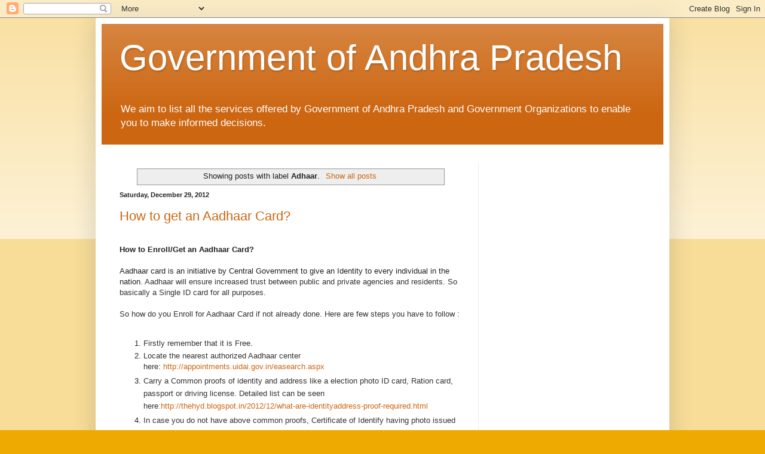

--- FILE ---
content_type: text/html; charset=UTF-8
request_url: https://andhrapradesh.the-hyderabad.com/search/label/Adhaar
body_size: 13140
content:
<!DOCTYPE html>
<html class='v2' dir='ltr' lang='en'>
<head>
<link href='https://www.blogger.com/static/v1/widgets/335934321-css_bundle_v2.css' rel='stylesheet' type='text/css'/>
<meta content='width=1100' name='viewport'/>
<meta content='text/html; charset=UTF-8' http-equiv='Content-Type'/>
<meta content='blogger' name='generator'/>
<link href='https://andhrapradesh.the-hyderabad.com/favicon.ico' rel='icon' type='image/x-icon'/>
<link href='https://andhrapradesh.the-hyderabad.com/search/label/Adhaar' rel='canonical'/>
<link rel="alternate" type="application/atom+xml" title="Government of Andhra Pradesh  - Atom" href="https://andhrapradesh.the-hyderabad.com/feeds/posts/default" />
<link rel="alternate" type="application/rss+xml" title="Government of Andhra Pradesh  - RSS" href="https://andhrapradesh.the-hyderabad.com/feeds/posts/default?alt=rss" />
<link rel="service.post" type="application/atom+xml" title="Government of Andhra Pradesh  - Atom" href="https://www.blogger.com/feeds/200086160225371598/posts/default" />
<!--Can't find substitution for tag [blog.ieCssRetrofitLinks]-->
<meta content='Government of Andhra Pradesh, E-seva, Meeseva, Aadhar, APCPDCL, Electricity, Power, Real Estate, Places to Visit at Hyderabad and Andhra Pradesh' name='description'/>
<meta content='https://andhrapradesh.the-hyderabad.com/search/label/Adhaar' property='og:url'/>
<meta content='Government of Andhra Pradesh ' property='og:title'/>
<meta content='Government of Andhra Pradesh, E-seva, Meeseva, Aadhar, APCPDCL, Electricity, Power, Real Estate, Places to Visit at Hyderabad and Andhra Pradesh' property='og:description'/>
<title>Government of Andhra Pradesh : Adhaar</title>
<style id='page-skin-1' type='text/css'><!--
/*
-----------------------------------------------
Blogger Template Style
Name:     Simple
Designer: Blogger
URL:      www.blogger.com
----------------------------------------------- */
/* Content
----------------------------------------------- */
body {
font: normal normal 12px Arial, Tahoma, Helvetica, FreeSans, sans-serif;
color: #222222;
background: #eeaa00 none repeat scroll top left;
padding: 0 40px 40px 40px;
}
html body .region-inner {
min-width: 0;
max-width: 100%;
width: auto;
}
h2 {
font-size: 22px;
}
a:link {
text-decoration:none;
color: #cc6611;
}
a:visited {
text-decoration:none;
color: #888888;
}
a:hover {
text-decoration:underline;
color: #ff9900;
}
.body-fauxcolumn-outer .fauxcolumn-inner {
background: transparent url(https://resources.blogblog.com/blogblog/data/1kt/simple/body_gradient_tile_light.png) repeat scroll top left;
_background-image: none;
}
.body-fauxcolumn-outer .cap-top {
position: absolute;
z-index: 1;
height: 400px;
width: 100%;
}
.body-fauxcolumn-outer .cap-top .cap-left {
width: 100%;
background: transparent url(https://resources.blogblog.com/blogblog/data/1kt/simple/gradients_light.png) repeat-x scroll top left;
_background-image: none;
}
.content-outer {
-moz-box-shadow: 0 0 40px rgba(0, 0, 0, .15);
-webkit-box-shadow: 0 0 5px rgba(0, 0, 0, .15);
-goog-ms-box-shadow: 0 0 10px #333333;
box-shadow: 0 0 40px rgba(0, 0, 0, .15);
margin-bottom: 1px;
}
.content-inner {
padding: 10px 10px;
}
.content-inner {
background-color: #ffffff;
}
/* Header
----------------------------------------------- */
.header-outer {
background: #cc6611 url(https://resources.blogblog.com/blogblog/data/1kt/simple/gradients_light.png) repeat-x scroll 0 -400px;
_background-image: none;
}
.Header h1 {
font: normal normal 60px Arial, Tahoma, Helvetica, FreeSans, sans-serif;
color: #ffffff;
text-shadow: 1px 2px 3px rgba(0, 0, 0, .2);
}
.Header h1 a {
color: #ffffff;
}
.Header .description {
font-size: 140%;
color: #ffffff;
}
.header-inner .Header .titlewrapper {
padding: 22px 30px;
}
.header-inner .Header .descriptionwrapper {
padding: 0 30px;
}
/* Tabs
----------------------------------------------- */
.tabs-inner .section:first-child {
border-top: 0 solid #eeeeee;
}
.tabs-inner .section:first-child ul {
margin-top: -0;
border-top: 0 solid #eeeeee;
border-left: 0 solid #eeeeee;
border-right: 0 solid #eeeeee;
}
.tabs-inner .widget ul {
background: #f5f5f5 url(https://resources.blogblog.com/blogblog/data/1kt/simple/gradients_light.png) repeat-x scroll 0 -800px;
_background-image: none;
border-bottom: 1px solid #eeeeee;
margin-top: 0;
margin-left: -30px;
margin-right: -30px;
}
.tabs-inner .widget li a {
display: inline-block;
padding: .6em 1em;
font: normal normal 14px Arial, Tahoma, Helvetica, FreeSans, sans-serif;
color: #999999;
border-left: 1px solid #ffffff;
border-right: 1px solid #eeeeee;
}
.tabs-inner .widget li:first-child a {
border-left: none;
}
.tabs-inner .widget li.selected a, .tabs-inner .widget li a:hover {
color: #000000;
background-color: #eeeeee;
text-decoration: none;
}
/* Columns
----------------------------------------------- */
.main-outer {
border-top: 0 solid #eeeeee;
}
.fauxcolumn-left-outer .fauxcolumn-inner {
border-right: 1px solid #eeeeee;
}
.fauxcolumn-right-outer .fauxcolumn-inner {
border-left: 1px solid #eeeeee;
}
/* Headings
----------------------------------------------- */
div.widget > h2,
div.widget h2.title {
margin: 0 0 1em 0;
font: normal bold 11px Arial, Tahoma, Helvetica, FreeSans, sans-serif;
color: #000000;
}
/* Widgets
----------------------------------------------- */
.widget .zippy {
color: #999999;
text-shadow: 2px 2px 1px rgba(0, 0, 0, .1);
}
.widget .popular-posts ul {
list-style: none;
}
/* Posts
----------------------------------------------- */
h2.date-header {
font: normal bold 11px Arial, Tahoma, Helvetica, FreeSans, sans-serif;
}
.date-header span {
background-color: transparent;
color: #222222;
padding: inherit;
letter-spacing: inherit;
margin: inherit;
}
.main-inner {
padding-top: 30px;
padding-bottom: 30px;
}
.main-inner .column-center-inner {
padding: 0 15px;
}
.main-inner .column-center-inner .section {
margin: 0 15px;
}
.post {
margin: 0 0 25px 0;
}
h3.post-title, .comments h4 {
font: normal normal 22px Arial, Tahoma, Helvetica, FreeSans, sans-serif;
margin: .75em 0 0;
}
.post-body {
font-size: 110%;
line-height: 1.4;
position: relative;
}
.post-body img, .post-body .tr-caption-container, .Profile img, .Image img,
.BlogList .item-thumbnail img {
padding: 2px;
background: #ffffff;
border: 1px solid #eeeeee;
-moz-box-shadow: 1px 1px 5px rgba(0, 0, 0, .1);
-webkit-box-shadow: 1px 1px 5px rgba(0, 0, 0, .1);
box-shadow: 1px 1px 5px rgba(0, 0, 0, .1);
}
.post-body img, .post-body .tr-caption-container {
padding: 5px;
}
.post-body .tr-caption-container {
color: #222222;
}
.post-body .tr-caption-container img {
padding: 0;
background: transparent;
border: none;
-moz-box-shadow: 0 0 0 rgba(0, 0, 0, .1);
-webkit-box-shadow: 0 0 0 rgba(0, 0, 0, .1);
box-shadow: 0 0 0 rgba(0, 0, 0, .1);
}
.post-header {
margin: 0 0 1.5em;
line-height: 1.6;
font-size: 90%;
}
.post-footer {
margin: 20px -2px 0;
padding: 5px 10px;
color: #666666;
background-color: #f9f9f9;
border-bottom: 1px solid #eeeeee;
line-height: 1.6;
font-size: 90%;
}
#comments .comment-author {
padding-top: 1.5em;
border-top: 1px solid #eeeeee;
background-position: 0 1.5em;
}
#comments .comment-author:first-child {
padding-top: 0;
border-top: none;
}
.avatar-image-container {
margin: .2em 0 0;
}
#comments .avatar-image-container img {
border: 1px solid #eeeeee;
}
/* Comments
----------------------------------------------- */
.comments .comments-content .icon.blog-author {
background-repeat: no-repeat;
background-image: url([data-uri]);
}
.comments .comments-content .loadmore a {
border-top: 1px solid #999999;
border-bottom: 1px solid #999999;
}
.comments .comment-thread.inline-thread {
background-color: #f9f9f9;
}
.comments .continue {
border-top: 2px solid #999999;
}
/* Accents
---------------------------------------------- */
.section-columns td.columns-cell {
border-left: 1px solid #eeeeee;
}
.blog-pager {
background: transparent none no-repeat scroll top center;
}
.blog-pager-older-link, .home-link,
.blog-pager-newer-link {
background-color: #ffffff;
padding: 5px;
}
.footer-outer {
border-top: 0 dashed #bbbbbb;
}
/* Mobile
----------------------------------------------- */
body.mobile  {
background-size: auto;
}
.mobile .body-fauxcolumn-outer {
background: transparent none repeat scroll top left;
}
.mobile .body-fauxcolumn-outer .cap-top {
background-size: 100% auto;
}
.mobile .content-outer {
-webkit-box-shadow: 0 0 3px rgba(0, 0, 0, .15);
box-shadow: 0 0 3px rgba(0, 0, 0, .15);
}
.mobile .tabs-inner .widget ul {
margin-left: 0;
margin-right: 0;
}
.mobile .post {
margin: 0;
}
.mobile .main-inner .column-center-inner .section {
margin: 0;
}
.mobile .date-header span {
padding: 0.1em 10px;
margin: 0 -10px;
}
.mobile h3.post-title {
margin: 0;
}
.mobile .blog-pager {
background: transparent none no-repeat scroll top center;
}
.mobile .footer-outer {
border-top: none;
}
.mobile .main-inner, .mobile .footer-inner {
background-color: #ffffff;
}
.mobile-index-contents {
color: #222222;
}
.mobile-link-button {
background-color: #cc6611;
}
.mobile-link-button a:link, .mobile-link-button a:visited {
color: #ffffff;
}
.mobile .tabs-inner .section:first-child {
border-top: none;
}
.mobile .tabs-inner .PageList .widget-content {
background-color: #eeeeee;
color: #000000;
border-top: 1px solid #eeeeee;
border-bottom: 1px solid #eeeeee;
}
.mobile .tabs-inner .PageList .widget-content .pagelist-arrow {
border-left: 1px solid #eeeeee;
}

--></style>
<style id='template-skin-1' type='text/css'><!--
body {
min-width: 960px;
}
.content-outer, .content-fauxcolumn-outer, .region-inner {
min-width: 960px;
max-width: 960px;
_width: 960px;
}
.main-inner .columns {
padding-left: 0;
padding-right: 310px;
}
.main-inner .fauxcolumn-center-outer {
left: 0;
right: 310px;
/* IE6 does not respect left and right together */
_width: expression(this.parentNode.offsetWidth -
parseInt("0") -
parseInt("310px") + 'px');
}
.main-inner .fauxcolumn-left-outer {
width: 0;
}
.main-inner .fauxcolumn-right-outer {
width: 310px;
}
.main-inner .column-left-outer {
width: 0;
right: 100%;
margin-left: -0;
}
.main-inner .column-right-outer {
width: 310px;
margin-right: -310px;
}
#layout {
min-width: 0;
}
#layout .content-outer {
min-width: 0;
width: 800px;
}
#layout .region-inner {
min-width: 0;
width: auto;
}
body#layout div.add_widget {
padding: 8px;
}
body#layout div.add_widget a {
margin-left: 32px;
}
--></style>
<link href='https://www.blogger.com/dyn-css/authorization.css?targetBlogID=200086160225371598&amp;zx=0183966c-b2f2-4aee-a583-d21e3eca6f41' media='none' onload='if(media!=&#39;all&#39;)media=&#39;all&#39;' rel='stylesheet'/><noscript><link href='https://www.blogger.com/dyn-css/authorization.css?targetBlogID=200086160225371598&amp;zx=0183966c-b2f2-4aee-a583-d21e3eca6f41' rel='stylesheet'/></noscript>
<meta name='google-adsense-platform-account' content='ca-host-pub-1556223355139109'/>
<meta name='google-adsense-platform-domain' content='blogspot.com'/>

<!-- data-ad-client=ca-pub-4225613021362283 -->

</head>
<body class='loading variant-bold'>
<div class='navbar section' id='navbar' name='Navbar'><div class='widget Navbar' data-version='1' id='Navbar1'><script type="text/javascript">
    function setAttributeOnload(object, attribute, val) {
      if(window.addEventListener) {
        window.addEventListener('load',
          function(){ object[attribute] = val; }, false);
      } else {
        window.attachEvent('onload', function(){ object[attribute] = val; });
      }
    }
  </script>
<div id="navbar-iframe-container"></div>
<script type="text/javascript" src="https://apis.google.com/js/platform.js"></script>
<script type="text/javascript">
      gapi.load("gapi.iframes:gapi.iframes.style.bubble", function() {
        if (gapi.iframes && gapi.iframes.getContext) {
          gapi.iframes.getContext().openChild({
              url: 'https://www.blogger.com/navbar/200086160225371598?origin\x3dhttps://andhrapradesh.the-hyderabad.com',
              where: document.getElementById("navbar-iframe-container"),
              id: "navbar-iframe"
          });
        }
      });
    </script><script type="text/javascript">
(function() {
var script = document.createElement('script');
script.type = 'text/javascript';
script.src = '//pagead2.googlesyndication.com/pagead/js/google_top_exp.js';
var head = document.getElementsByTagName('head')[0];
if (head) {
head.appendChild(script);
}})();
</script>
</div></div>
<div itemscope='itemscope' itemtype='http://schema.org/Blog' style='display: none;'>
<meta content='Government of Andhra Pradesh ' itemprop='name'/>
<meta content='Government of Andhra Pradesh, E-seva, Meeseva, Aadhar, APCPDCL, Electricity, Power, Real Estate, Places to Visit at Hyderabad and Andhra Pradesh' itemprop='description'/>
</div>
<div class='body-fauxcolumns'>
<div class='fauxcolumn-outer body-fauxcolumn-outer'>
<div class='cap-top'>
<div class='cap-left'></div>
<div class='cap-right'></div>
</div>
<div class='fauxborder-left'>
<div class='fauxborder-right'></div>
<div class='fauxcolumn-inner'>
</div>
</div>
<div class='cap-bottom'>
<div class='cap-left'></div>
<div class='cap-right'></div>
</div>
</div>
</div>
<div class='content'>
<div class='content-fauxcolumns'>
<div class='fauxcolumn-outer content-fauxcolumn-outer'>
<div class='cap-top'>
<div class='cap-left'></div>
<div class='cap-right'></div>
</div>
<div class='fauxborder-left'>
<div class='fauxborder-right'></div>
<div class='fauxcolumn-inner'>
</div>
</div>
<div class='cap-bottom'>
<div class='cap-left'></div>
<div class='cap-right'></div>
</div>
</div>
</div>
<div class='content-outer'>
<div class='content-cap-top cap-top'>
<div class='cap-left'></div>
<div class='cap-right'></div>
</div>
<div class='fauxborder-left content-fauxborder-left'>
<div class='fauxborder-right content-fauxborder-right'></div>
<div class='content-inner'>
<header>
<div class='header-outer'>
<div class='header-cap-top cap-top'>
<div class='cap-left'></div>
<div class='cap-right'></div>
</div>
<div class='fauxborder-left header-fauxborder-left'>
<div class='fauxborder-right header-fauxborder-right'></div>
<div class='region-inner header-inner'>
<div class='header section' id='header' name='Header'><div class='widget Header' data-version='1' id='Header1'>
<div id='header-inner'>
<div class='titlewrapper'>
<h1 class='title'>
<a href='https://andhrapradesh.the-hyderabad.com/'>
Government of Andhra Pradesh 
</a>
</h1>
</div>
<div class='descriptionwrapper'>
<p class='description'><span>We aim to list all the services offered by Government of Andhra Pradesh and Government Organizations to enable you to make informed decisions.</span></p>
</div>
</div>
</div></div>
</div>
</div>
<div class='header-cap-bottom cap-bottom'>
<div class='cap-left'></div>
<div class='cap-right'></div>
</div>
</div>
</header>
<div class='tabs-outer'>
<div class='tabs-cap-top cap-top'>
<div class='cap-left'></div>
<div class='cap-right'></div>
</div>
<div class='fauxborder-left tabs-fauxborder-left'>
<div class='fauxborder-right tabs-fauxborder-right'></div>
<div class='region-inner tabs-inner'>
<div class='tabs no-items section' id='crosscol' name='Cross-Column'></div>
<div class='tabs no-items section' id='crosscol-overflow' name='Cross-Column 2'></div>
</div>
</div>
<div class='tabs-cap-bottom cap-bottom'>
<div class='cap-left'></div>
<div class='cap-right'></div>
</div>
</div>
<div class='main-outer'>
<div class='main-cap-top cap-top'>
<div class='cap-left'></div>
<div class='cap-right'></div>
</div>
<div class='fauxborder-left main-fauxborder-left'>
<div class='fauxborder-right main-fauxborder-right'></div>
<div class='region-inner main-inner'>
<div class='columns fauxcolumns'>
<div class='fauxcolumn-outer fauxcolumn-center-outer'>
<div class='cap-top'>
<div class='cap-left'></div>
<div class='cap-right'></div>
</div>
<div class='fauxborder-left'>
<div class='fauxborder-right'></div>
<div class='fauxcolumn-inner'>
</div>
</div>
<div class='cap-bottom'>
<div class='cap-left'></div>
<div class='cap-right'></div>
</div>
</div>
<div class='fauxcolumn-outer fauxcolumn-left-outer'>
<div class='cap-top'>
<div class='cap-left'></div>
<div class='cap-right'></div>
</div>
<div class='fauxborder-left'>
<div class='fauxborder-right'></div>
<div class='fauxcolumn-inner'>
</div>
</div>
<div class='cap-bottom'>
<div class='cap-left'></div>
<div class='cap-right'></div>
</div>
</div>
<div class='fauxcolumn-outer fauxcolumn-right-outer'>
<div class='cap-top'>
<div class='cap-left'></div>
<div class='cap-right'></div>
</div>
<div class='fauxborder-left'>
<div class='fauxborder-right'></div>
<div class='fauxcolumn-inner'>
</div>
</div>
<div class='cap-bottom'>
<div class='cap-left'></div>
<div class='cap-right'></div>
</div>
</div>
<!-- corrects IE6 width calculation -->
<div class='columns-inner'>
<div class='column-center-outer'>
<div class='column-center-inner'>
<div class='main section' id='main' name='Main'><div class='widget Blog' data-version='1' id='Blog1'>
<div class='blog-posts hfeed'>
<div class='status-msg-wrap'>
<div class='status-msg-body'>
Showing posts with label <b>Adhaar</b>. <a href="https://andhrapradesh.the-hyderabad.com/">Show all posts</a>
</div>
<div class='status-msg-border'>
<div class='status-msg-bg'>
<div class='status-msg-hidden'>Showing posts with label <b>Adhaar</b>. <a href="https://andhrapradesh.the-hyderabad.com/">Show all posts</a></div>
</div>
</div>
</div>
<div style='clear: both;'></div>

          <div class="date-outer">
        
<h2 class='date-header'><span>Saturday, December 29, 2012</span></h2>

          <div class="date-posts">
        
<div class='post-outer'>
<div class='post hentry uncustomized-post-template' itemprop='blogPost' itemscope='itemscope' itemtype='http://schema.org/BlogPosting'>
<meta content='200086160225371598' itemprop='blogId'/>
<meta content='2558191498137066979' itemprop='postId'/>
<a name='2558191498137066979'></a>
<h3 class='post-title entry-title' itemprop='name'>
<a href='https://andhrapradesh.the-hyderabad.com/2012/12/how-to-get-aadhaar-card.html'>How to get an Aadhaar Card?</a>
</h3>
<div class='post-header'>
<div class='post-header-line-1'></div>
</div>
<div class='post-body entry-content' id='post-body-2558191498137066979' itemprop='articleBody'>
<div dir="ltr" style="text-align: left;" trbidi="on">
<br />
<b>How to Enroll/Get an Aadhaar Card?</b><br />
<br />
<div style="text-align: left;">
Aadhaar card is an initiative by Central Government to give an Identity to every individual in the nation.&nbsp;<span style="background-color: white; color: #333333; line-height: 15px; text-align: justify;"><span style="font-family: inherit;">Aadhaar will ensure increased trust between public and private agencies and residents. So basically a Single ID card for all purposes.</span></span></div>
<div style="text-align: left;">
<span style="background-color: white; color: #333333; line-height: 15px; text-align: justify;"><span style="font-family: inherit;"><br /></span></span></div>
<div style="text-align: left;">
<span style="background-color: white; color: #333333; line-height: 15px; text-align: justify;"><span style="font-family: inherit;">So how do you Enroll for Aadhaar Card if not already done. Here are few steps you have to follow :</span></span></div>
<div style="text-align: left;">
<span style="background-color: white; color: #333333; line-height: 15px; text-align: justify;"><span style="font-family: inherit;"><br /></span></span></div>
<div style="text-align: left;">
</div>
<ol style="text-align: left;">
<li><span style="color: #333333;"><span style="line-height: 15px;">Firstly remember that it is Free.</span></span></li>
<li><span style="color: #333333;"><span style="line-height: 15px;">Locate the nearest authorized Aadhaar center here:&nbsp;<a href="http://appointments.uidai.gov.in/easearch.aspx">http://appointments.uidai.gov.in/easearch.aspx</a></span></span></li>
<li><span style="color: #333333; font-family: inherit;"><span style="line-height: 15px;"><span style="background-color: white; line-height: 21px;">Carry a Common proofs of identity and address like a election photo ID card, Ration card, passport or driving license. Detailed list can be seen here<a href="//www.blogger.com/goog_765836992">:</a></span></span></span><span style="color: #333333;"><span style="line-height: 21px;"><a href="http://thehyd.blogspot.in/2012/12/what-are-identityaddress-proof-required.html">http://thehyd.blogspot.in/2012/12/what-are-identityaddress-proof-required.html</a></span></span></li>
<li><span style="color: #333333; font-family: inherit;"><span style="line-height: 15px;"><span style="line-height: 21px;"><span style="background-color: white;">In case you do not have above common proofs, Certificate of Identify having photo issued by Gazetted Officer/Tehsildar on letterhead is also accepted as PoI. Certificate of Address having photo issued by MP or MLA /Gazetted Officer/Tehsildar on letterhead or by Village Panchayat head or its equivalent authority (for rural areas) is accepted as valid PoA.</span></span></span></span></li>
<li><span style="color: #333333; font-family: inherit;"><span style="line-height: 15px;"><span style="line-height: 21px;"><span style="background-color: white;">Even if someone in a family does not have individual valid documents, the resident can still enrol if his/her name exists in family entitlement document. In this case the Head of Family in entitlement document needs to be enrolled first with valid PoI &amp; PoA document. The head of the household can then introduce other members in the family while they are enrolling. UIDAI accepts 8 document types as Proof of Relationship. Detailed list for Proof of Relationship can be seen here :</span></span></span></span><span style="color: #333333;"><span style="line-height: 21px;"><a href="http://thehyd.blogspot.in/2012/12/what-are-identityaddress-proof-required.html">http://thehyd.blogspot.in/2012/12/what-are-identityaddress-proof-required.html</a></span></span></li>
<li><span style="color: #333333;"><span style="background-color: white;"><span style="font-family: inherit;"><span style="line-height: 21px;">Where there are no documents available, resident may also take the help of Introducer's available at the&nbsp;</span></span><span style="line-height: 21px;">enrollment</span><span style="font-family: inherit;"><span style="line-height: 21px;">&nbsp;</span></span><span style="line-height: 21px;">center</span><span style="font-family: inherit;"><span style="line-height: 21px;">. The Introducer's are notified by the Registrar. For further details please contact office of the concerned Registrar.</span></span></span></span></li>
<li><span style="color: #333333;"><span style="background-color: white;"><span style="font-family: inherit;"><span style="line-height: 21px;">At the enrollment center, please fill your personal details within the form. Your photo, finger-prints and iris scan will also be taken as a part of the enrollment. You can review the details you have provided and make corrections during&nbsp;</span></span><span style="line-height: 21px;">enrollment</span><span style="font-family: inherit;"><span style="line-height: 21px;">&nbsp;itself. You will get an acknowledgment slip with an temporary&nbsp;</span></span><span style="line-height: 21px;">enrollment</span><span style="font-family: inherit;"><span style="line-height: 21px;">&nbsp;number and other details captured during&nbsp;</span></span><span style="line-height: 21px;">enrollment</span><span style="font-family: inherit;"><span style="line-height: 21px;">.</span></span></span></span></li>
<li><span style="color: #333333; font-family: inherit;"><span style="line-height: 15px;"><span style="line-height: 21px;"><span style="background-color: white;">Based on your information provided, your details will be verified centrally. If your application is successful, an Aadhaar number will be generated and mailed to your address.</span></span></span></span></li>
<li><span style="color: #333333; font-family: inherit;"><span style="line-height: 15px;"><span style="line-height: 21px;"><span style="background-color: white;">The waiting time for Aadhaar may vary from 60-90 days after receipt of resident data.</span></span></span></span></li>
</ol>
<br />
<div style="text-align: left;">
<br /></div>
</div>
<div style='clear: both;'></div>
</div>
<div class='post-footer'>
<div class='post-footer-line post-footer-line-1'>
<span class='post-author vcard'>
Posted by
<span class='fn' itemprop='author' itemscope='itemscope' itemtype='http://schema.org/Person'>
<meta content='https://www.blogger.com/profile/09796250936971474221' itemprop='url'/>
<a class='g-profile' href='https://www.blogger.com/profile/09796250936971474221' rel='author' title='author profile'>
<span itemprop='name'>Testingvidya</span>
</a>
</span>
</span>
<span class='post-timestamp'>
at
<meta content='https://andhrapradesh.the-hyderabad.com/2012/12/how-to-get-aadhaar-card.html' itemprop='url'/>
<a class='timestamp-link' href='https://andhrapradesh.the-hyderabad.com/2012/12/how-to-get-aadhaar-card.html' rel='bookmark' title='permanent link'><abbr class='published' itemprop='datePublished' title='2012-12-29T00:50:00-08:00'>12:50&#8239;AM</abbr></a>
</span>
<span class='post-comment-link'>
<a class='comment-link' href='https://andhrapradesh.the-hyderabad.com/2012/12/how-to-get-aadhaar-card.html#comment-form' onclick=''>
No comments:
  </a>
</span>
<span class='post-icons'>
<span class='item-control blog-admin pid-1044666499'>
<a href='https://www.blogger.com/post-edit.g?blogID=200086160225371598&postID=2558191498137066979&from=pencil' title='Edit Post'>
<img alt='' class='icon-action' height='18' src='https://resources.blogblog.com/img/icon18_edit_allbkg.gif' width='18'/>
</a>
</span>
</span>
<div class='post-share-buttons goog-inline-block'>
<a class='goog-inline-block share-button sb-email' href='https://www.blogger.com/share-post.g?blogID=200086160225371598&postID=2558191498137066979&target=email' target='_blank' title='Email This'><span class='share-button-link-text'>Email This</span></a><a class='goog-inline-block share-button sb-blog' href='https://www.blogger.com/share-post.g?blogID=200086160225371598&postID=2558191498137066979&target=blog' onclick='window.open(this.href, "_blank", "height=270,width=475"); return false;' target='_blank' title='BlogThis!'><span class='share-button-link-text'>BlogThis!</span></a><a class='goog-inline-block share-button sb-twitter' href='https://www.blogger.com/share-post.g?blogID=200086160225371598&postID=2558191498137066979&target=twitter' target='_blank' title='Share to X'><span class='share-button-link-text'>Share to X</span></a><a class='goog-inline-block share-button sb-facebook' href='https://www.blogger.com/share-post.g?blogID=200086160225371598&postID=2558191498137066979&target=facebook' onclick='window.open(this.href, "_blank", "height=430,width=640"); return false;' target='_blank' title='Share to Facebook'><span class='share-button-link-text'>Share to Facebook</span></a><a class='goog-inline-block share-button sb-pinterest' href='https://www.blogger.com/share-post.g?blogID=200086160225371598&postID=2558191498137066979&target=pinterest' target='_blank' title='Share to Pinterest'><span class='share-button-link-text'>Share to Pinterest</span></a>
</div>
</div>
<div class='post-footer-line post-footer-line-2'>
<span class='post-labels'>
Labels:
<a href='https://andhrapradesh.the-hyderabad.com/search/label/Aadhaar' rel='tag'>Aadhaar</a>,
<a href='https://andhrapradesh.the-hyderabad.com/search/label/Adhaar' rel='tag'>Adhaar</a>,
<a href='https://andhrapradesh.the-hyderabad.com/search/label/Enrol%20for%20Aadhaar' rel='tag'>Enrol for Aadhaar</a>,
<a href='https://andhrapradesh.the-hyderabad.com/search/label/Locate%20Aadhaar%20Enrollment%20Centre' rel='tag'>Locate Aadhaar Enrollment Centre</a>
</span>
</div>
<div class='post-footer-line post-footer-line-3'>
<span class='post-location'>
</span>
</div>
</div>
</div>
</div>
<div class='inline-ad'>
<script async src="https://pagead2.googlesyndication.com/pagead/js/adsbygoogle.js"></script>
<!-- thehyd_main_Blog1_1x1_as -->
<ins class="adsbygoogle"
     style="display:block"
     data-ad-client="ca-pub-4225613021362283"
     data-ad-slot="7156267884"
     data-ad-format="auto"
     data-full-width-responsive="true"></ins>
<script>
(adsbygoogle = window.adsbygoogle || []).push({});
</script>
</div>

        </div></div>
      
</div>
<div class='blog-pager' id='blog-pager'>
<span id='blog-pager-older-link'>
<a class='blog-pager-older-link' href='https://andhrapradesh.the-hyderabad.com/search/label/Adhaar?updated-max=2012-12-29T00:50:00-08:00&max-results=20&start=20&by-date=false' id='Blog1_blog-pager-older-link' title='Older Posts'>Older Posts</a>
</span>
<a class='home-link' href='https://andhrapradesh.the-hyderabad.com/'>Home</a>
</div>
<div class='clear'></div>
<div class='blog-feeds'>
<div class='feed-links'>
Subscribe to:
<a class='feed-link' href='https://andhrapradesh.the-hyderabad.com/feeds/posts/default' target='_blank' type='application/atom+xml'>Comments (Atom)</a>
</div>
</div>
</div><div class='widget HTML' data-version='1' id='HTML3'>
<div class='widget-content'>
<script async src="//pagead2.googlesyndication.com/pagead/js/adsbygoogle.js"></script>
<!-- the-hyd_main_AdSense2_468x60_as -->
<ins class="adsbygoogle"
     style="display:inline-block;width:468px;height:60px"
     data-ad-client="ca-pub-4225613021362283"
     data-ad-slot="4618699087"></ins>
<script>
(adsbygoogle = window.adsbygoogle || []).push({});
</script>
</div>
<div class='clear'></div>
</div><div class='widget Label' data-version='1' id='Label1'>
<h2>Labels</h2>
<div class='widget-content cloud-label-widget-content'>
<span class='label-size label-size-5'>
<a dir='ltr' href='https://andhrapradesh.the-hyderabad.com/search/label/Hyderabad'>Hyderabad</a>
<span class='label-count' dir='ltr'>(18)</span>
</span>
<span class='label-size label-size-5'>
<a dir='ltr' href='https://andhrapradesh.the-hyderabad.com/search/label/Meeseva'>Meeseva</a>
<span class='label-count' dir='ltr'>(18)</span>
</span>
<span class='label-size label-size-4'>
<a dir='ltr' href='https://andhrapradesh.the-hyderabad.com/search/label/www.meeseva.gov.in'>www.meeseva.gov.in</a>
<span class='label-count' dir='ltr'>(11)</span>
</span>
<span class='label-size label-size-4'>
<a dir='ltr' href='https://andhrapradesh.the-hyderabad.com/search/label/APCPDCL'>APCPDCL</a>
<span class='label-count' dir='ltr'>(9)</span>
</span>
<span class='label-size label-size-4'>
<a dir='ltr' href='https://andhrapradesh.the-hyderabad.com/search/label/AP%20Government'>AP Government</a>
<span class='label-count' dir='ltr'>(7)</span>
</span>
<span class='label-size label-size-4'>
<a dir='ltr' href='https://andhrapradesh.the-hyderabad.com/search/label/Aadhaar'>Aadhaar</a>
<span class='label-count' dir='ltr'>(7)</span>
</span>
<span class='label-size label-size-3'>
<a dir='ltr' href='https://andhrapradesh.the-hyderabad.com/search/label/Electricity'>Electricity</a>
<span class='label-count' dir='ltr'>(4)</span>
</span>
<span class='label-size label-size-3'>
<a dir='ltr' href='https://andhrapradesh.the-hyderabad.com/search/label/eseva'>eseva</a>
<span class='label-count' dir='ltr'>(4)</span>
</span>
<span class='label-size label-size-3'>
<a dir='ltr' href='https://andhrapradesh.the-hyderabad.com/search/label/Electricity%20Board%20Hyderabad'>Electricity Board Hyderabad</a>
<span class='label-count' dir='ltr'>(3)</span>
</span>
<span class='label-size label-size-3'>
<a dir='ltr' href='https://andhrapradesh.the-hyderabad.com/search/label/Electricity%20tariff'>Electricity tariff</a>
<span class='label-count' dir='ltr'>(3)</span>
</span>
<span class='label-size label-size-3'>
<a dir='ltr' href='https://andhrapradesh.the-hyderabad.com/search/label/Legislative%20Assembly'>Legislative Assembly</a>
<span class='label-count' dir='ltr'>(3)</span>
</span>
<span class='label-size label-size-2'>
<a dir='ltr' href='https://andhrapradesh.the-hyderabad.com/search/label/Birth%20certificate'>Birth certificate</a>
<span class='label-count' dir='ltr'>(2)</span>
</span>
<span class='label-size label-size-2'>
<a dir='ltr' href='https://andhrapradesh.the-hyderabad.com/search/label/Direct%20Cash%20Transfer'>Direct Cash Transfer</a>
<span class='label-count' dir='ltr'>(2)</span>
</span>
<span class='label-size label-size-2'>
<a dir='ltr' href='https://andhrapradesh.the-hyderabad.com/search/label/Enrol%20for%20Aadhaar'>Enrol for Aadhaar</a>
<span class='label-count' dir='ltr'>(2)</span>
</span>
<span class='label-size label-size-2'>
<a dir='ltr' href='https://andhrapradesh.the-hyderabad.com/search/label/Linking%20LPG%20with%20Aadhaar'>Linking LPG with Aadhaar</a>
<span class='label-count' dir='ltr'>(2)</span>
</span>
<span class='label-size label-size-2'>
<a dir='ltr' href='https://andhrapradesh.the-hyderabad.com/search/label/Telangana'>Telangana</a>
<span class='label-count' dir='ltr'>(2)</span>
</span>
<span class='label-size label-size-2'>
<a dir='ltr' href='https://andhrapradesh.the-hyderabad.com/search/label/pay%20electricity%20bill'>pay electricity bill</a>
<span class='label-count' dir='ltr'>(2)</span>
</span>
<span class='label-size label-size-2'>
<a dir='ltr' href='https://andhrapradesh.the-hyderabad.com/search/label/www.esevaonline.com'>www.esevaonline.com</a>
<span class='label-count' dir='ltr'>(2)</span>
</span>
<span class='label-size label-size-1'>
<a dir='ltr' href='https://andhrapradesh.the-hyderabad.com/search/label/Aadhaar%20Complaints'>Aadhaar Complaints</a>
<span class='label-count' dir='ltr'>(1)</span>
</span>
<span class='label-size label-size-1'>
<a dir='ltr' href='https://andhrapradesh.the-hyderabad.com/search/label/Aadhaar%20Enquiries'>Aadhaar Enquiries</a>
<span class='label-count' dir='ltr'>(1)</span>
</span>
<span class='label-size label-size-1'>
<a dir='ltr' href='https://andhrapradesh.the-hyderabad.com/search/label/Aadhaar%20Grievances'>Aadhaar Grievances</a>
<span class='label-count' dir='ltr'>(1)</span>
</span>
<span class='label-size label-size-1'>
<a dir='ltr' href='https://andhrapradesh.the-hyderabad.com/search/label/Aadhaar%20and%20Bank%20account'>Aadhaar and Bank account</a>
<span class='label-count' dir='ltr'>(1)</span>
</span>
<span class='label-size label-size-1'>
<a dir='ltr' href='https://andhrapradesh.the-hyderabad.com/search/label/Aadhaar%20working'>Aadhaar working</a>
<span class='label-count' dir='ltr'>(1)</span>
</span>
<span class='label-size label-size-1'>
<a dir='ltr' href='https://andhrapradesh.the-hyderabad.com/search/label/Address%20Proof%20for%20Aadhaar'>Address Proof for Aadhaar</a>
<span class='label-count' dir='ltr'>(1)</span>
</span>
<span class='label-size label-size-1'>
<span dir='ltr'>Adhaar</span>
<span class='label-count' dir='ltr'>(1)</span>
</span>
<span class='label-size label-size-1'>
<a dir='ltr' href='https://andhrapradesh.the-hyderabad.com/search/label/Advertising%20electricity%20tariff'>Advertising electricity tariff</a>
<span class='label-count' dir='ltr'>(1)</span>
</span>
<span class='label-size label-size-1'>
<a dir='ltr' href='https://andhrapradesh.the-hyderabad.com/search/label/Agricultural%20land%20to%20non%20agricultural%20land'>Agricultural land to non agricultural land</a>
<span class='label-count' dir='ltr'>(1)</span>
</span>
<span class='label-size label-size-1'>
<a dir='ltr' href='https://andhrapradesh.the-hyderabad.com/search/label/Agriculture%20Income%20form'>Agriculture Income form</a>
<span class='label-count' dir='ltr'>(1)</span>
</span>
<span class='label-size label-size-1'>
<a dir='ltr' href='https://andhrapradesh.the-hyderabad.com/search/label/Apathbandhu%20scheme'>Apathbandhu scheme</a>
<span class='label-count' dir='ltr'>(1)</span>
</span>
<span class='label-size label-size-1'>
<a dir='ltr' href='https://andhrapradesh.the-hyderabad.com/search/label/Backward%20classes%20application'>Backward classes application</a>
<span class='label-count' dir='ltr'>(1)</span>
</span>
<span class='label-size label-size-1'>
<a dir='ltr' href='https://andhrapradesh.the-hyderabad.com/search/label/Birth%20Certificate%20from%20RDO'>Birth Certificate from RDO</a>
<span class='label-count' dir='ltr'>(1)</span>
</span>
<span class='label-size label-size-1'>
<a dir='ltr' href='https://andhrapradesh.the-hyderabad.com/search/label/Cyberabad'>Cyberabad</a>
<span class='label-count' dir='ltr'>(1)</span>
</span>
<span class='label-size label-size-1'>
<a dir='ltr' href='https://andhrapradesh.the-hyderabad.com/search/label/Death%20Certificate'>Death Certificate</a>
<span class='label-count' dir='ltr'>(1)</span>
</span>
<span class='label-size label-size-1'>
<a dir='ltr' href='https://andhrapradesh.the-hyderabad.com/search/label/Domestic%20electricity%20tariff'>Domestic electricity tariff</a>
<span class='label-count' dir='ltr'>(1)</span>
</span>
<span class='label-size label-size-1'>
<a dir='ltr' href='https://andhrapradesh.the-hyderabad.com/search/label/EBC%20certificate'>EBC certificate</a>
<span class='label-count' dir='ltr'>(1)</span>
</span>
<span class='label-size label-size-1'>
<a dir='ltr' href='https://andhrapradesh.the-hyderabad.com/search/label/EC%20form'>EC form</a>
<span class='label-count' dir='ltr'>(1)</span>
</span>
<span class='label-size label-size-1'>
<a dir='ltr' href='https://andhrapradesh.the-hyderabad.com/search/label/Economically%20Backward%20Class%20Certificate'>Economically Backward Class Certificate</a>
<span class='label-count' dir='ltr'>(1)</span>
</span>
<span class='label-size label-size-1'>
<a dir='ltr' href='https://andhrapradesh.the-hyderabad.com/search/label/Electricity%20charges%20in%20Andhra%20pradesh'>Electricity charges in Andhra pradesh</a>
<span class='label-count' dir='ltr'>(1)</span>
</span>
<span class='label-size label-size-1'>
<a dir='ltr' href='https://andhrapradesh.the-hyderabad.com/search/label/Encumbrance%20Certificate'>Encumbrance Certificate</a>
<span class='label-count' dir='ltr'>(1)</span>
</span>
<span class='label-size label-size-1'>
<a dir='ltr' href='https://andhrapradesh.the-hyderabad.com/search/label/FSA'>FSA</a>
<span class='label-count' dir='ltr'>(1)</span>
</span>
<span class='label-size label-size-1'>
<a dir='ltr' href='https://andhrapradesh.the-hyderabad.com/search/label/Fair%20price%20shop'>Fair price shop</a>
<span class='label-count' dir='ltr'>(1)</span>
</span>
<span class='label-size label-size-1'>
<a dir='ltr' href='https://andhrapradesh.the-hyderabad.com/search/label/Fee%20reimbursement'>Fee reimbursement</a>
<span class='label-count' dir='ltr'>(1)</span>
</span>
<span class='label-size label-size-1'>
<a dir='ltr' href='https://andhrapradesh.the-hyderabad.com/search/label/GHMC'>GHMC</a>
<span class='label-count' dir='ltr'>(1)</span>
</span>
<span class='label-size label-size-1'>
<a dir='ltr' href='https://andhrapradesh.the-hyderabad.com/search/label/GHMC%20birth%20certificate'>GHMC birth certificate</a>
<span class='label-count' dir='ltr'>(1)</span>
</span>
<span class='label-size label-size-1'>
<a dir='ltr' href='https://andhrapradesh.the-hyderabad.com/search/label/GO'>GO</a>
<span class='label-count' dir='ltr'>(1)</span>
</span>
<span class='label-size label-size-1'>
<a dir='ltr' href='https://andhrapradesh.the-hyderabad.com/search/label/Get%20Death%20certificate'>Get Death certificate</a>
<span class='label-count' dir='ltr'>(1)</span>
</span>
<span class='label-size label-size-1'>
<a dir='ltr' href='https://andhrapradesh.the-hyderabad.com/search/label/Government%20Orders'>Government Orders</a>
<span class='label-count' dir='ltr'>(1)</span>
</span>
<span class='label-size label-size-1'>
<a dir='ltr' href='https://andhrapradesh.the-hyderabad.com/search/label/Hospital%20registeration'>Hospital registeration</a>
<span class='label-count' dir='ltr'>(1)</span>
</span>
<span class='label-size label-size-1'>
<a dir='ltr' href='https://andhrapradesh.the-hyderabad.com/search/label/How%20does%20Aadhaar%20Linked%20Bank%20Account%20work'>How does Aadhaar Linked Bank Account work</a>
<span class='label-count' dir='ltr'>(1)</span>
</span>
<span class='label-size label-size-1'>
<a dir='ltr' href='https://andhrapradesh.the-hyderabad.com/search/label/How%20does%20Aadhaar%20Work%20in%20Real%20time'>How does Aadhaar Work in Real time</a>
<span class='label-count' dir='ltr'>(1)</span>
</span>
<span class='label-size label-size-1'>
<a dir='ltr' href='https://andhrapradesh.the-hyderabad.com/search/label/Hyderabad%20as%20Union%20territory'>Hyderabad as Union territory</a>
<span class='label-count' dir='ltr'>(1)</span>
</span>
<span class='label-size label-size-1'>
<a dir='ltr' href='https://andhrapradesh.the-hyderabad.com/search/label/Identity%20proof%20for%20Aadhaar'>Identity proof for Aadhaar</a>
<span class='label-count' dir='ltr'>(1)</span>
</span>
<span class='label-size label-size-1'>
<a dir='ltr' href='https://andhrapradesh.the-hyderabad.com/search/label/Importance%20of%20Aadhaar'>Importance of Aadhaar</a>
<span class='label-count' dir='ltr'>(1)</span>
</span>
<span class='label-size label-size-1'>
<a dir='ltr' href='https://andhrapradesh.the-hyderabad.com/search/label/Income%20certificate'>Income certificate</a>
<span class='label-count' dir='ltr'>(1)</span>
</span>
<span class='label-size label-size-1'>
<a dir='ltr' href='https://andhrapradesh.the-hyderabad.com/search/label/LPG%20Subsidy'>LPG Subsidy</a>
<span class='label-count' dir='ltr'>(1)</span>
</span>
<span class='label-size label-size-1'>
<a dir='ltr' href='https://andhrapradesh.the-hyderabad.com/search/label/Legislative%20Council'>Legislative Council</a>
<span class='label-count' dir='ltr'>(1)</span>
</span>
<span class='label-size label-size-1'>
<a dir='ltr' href='https://andhrapradesh.the-hyderabad.com/search/label/Locate%20Aadhaar%20Enrollment%20Centre'>Locate Aadhaar Enrollment Centre</a>
<span class='label-count' dir='ltr'>(1)</span>
</span>
<span class='label-size label-size-1'>
<a dir='ltr' href='https://andhrapradesh.the-hyderabad.com/search/label/Market%20value%20for%20property'>Market value for property</a>
<span class='label-count' dir='ltr'>(1)</span>
</span>
<span class='label-size label-size-1'>
<a dir='ltr' href='https://andhrapradesh.the-hyderabad.com/search/label/Meeseva%20centres%20in%20hyderabad'>Meeseva centres in hyderabad</a>
<span class='label-count' dir='ltr'>(1)</span>
</span>
<span class='label-size label-size-1'>
<a dir='ltr' href='https://andhrapradesh.the-hyderabad.com/search/label/Pay%20GHMC%20tax'>Pay GHMC tax</a>
<span class='label-count' dir='ltr'>(1)</span>
</span>
<span class='label-size label-size-1'>
<a dir='ltr' href='https://andhrapradesh.the-hyderabad.com/search/label/Pay%20Hyderabad%20Traffic%20Challans'>Pay Hyderabad Traffic Challans</a>
<span class='label-count' dir='ltr'>(1)</span>
</span>
<span class='label-size label-size-1'>
<a dir='ltr' href='https://andhrapradesh.the-hyderabad.com/search/label/Pay%20water%20bill'>Pay water bill</a>
<span class='label-count' dir='ltr'>(1)</span>
</span>
<span class='label-size label-size-1'>
<a dir='ltr' href='https://andhrapradesh.the-hyderabad.com/search/label/Places%20to%20go'>Places to go</a>
<span class='label-count' dir='ltr'>(1)</span>
</span>
<span class='label-size label-size-1'>
<a dir='ltr' href='https://andhrapradesh.the-hyderabad.com/search/label/Power%20Projects'>Power Projects</a>
<span class='label-count' dir='ltr'>(1)</span>
</span>
<span class='label-size label-size-1'>
<a dir='ltr' href='https://andhrapradesh.the-hyderabad.com/search/label/UIDAI'>UIDAI</a>
<span class='label-count' dir='ltr'>(1)</span>
</span>
<span class='label-size label-size-1'>
<a dir='ltr' href='https://andhrapradesh.the-hyderabad.com/search/label/Use%20of%20Aadhaar'>Use of Aadhaar</a>
<span class='label-count' dir='ltr'>(1)</span>
</span>
<span class='label-size label-size-1'>
<a dir='ltr' href='https://andhrapradesh.the-hyderabad.com/search/label/Watch%20LIVE'>Watch LIVE</a>
<span class='label-count' dir='ltr'>(1)</span>
</span>
<span class='label-size label-size-1'>
<a dir='ltr' href='https://andhrapradesh.the-hyderabad.com/search/label/What%20is%20the%20use%20of%20Aadhaar'>What is the use of Aadhaar</a>
<span class='label-count' dir='ltr'>(1)</span>
</span>
<span class='label-size label-size-1'>
<a dir='ltr' href='https://andhrapradesh.the-hyderabad.com/search/label/adangal'>adangal</a>
<span class='label-count' dir='ltr'>(1)</span>
</span>
<span class='label-size label-size-1'>
<a dir='ltr' href='https://andhrapradesh.the-hyderabad.com/search/label/buy%20property'>buy property</a>
<span class='label-count' dir='ltr'>(1)</span>
</span>
<span class='label-size label-size-1'>
<a dir='ltr' href='https://andhrapradesh.the-hyderabad.com/search/label/chiita%20hyderabad'>chiita hyderabad</a>
<span class='label-count' dir='ltr'>(1)</span>
</span>
<span class='label-size label-size-1'>
<a dir='ltr' href='https://andhrapradesh.the-hyderabad.com/search/label/duplicate%20pattadar%20passbook'>duplicate pattadar passbook</a>
<span class='label-count' dir='ltr'>(1)</span>
</span>
<span class='label-size label-size-1'>
<a dir='ltr' href='https://andhrapradesh.the-hyderabad.com/search/label/e-petition'>e-petition</a>
<span class='label-count' dir='ltr'>(1)</span>
</span>
<span class='label-size label-size-1'>
<a dir='ltr' href='https://andhrapradesh.the-hyderabad.com/search/label/electricity%20surcharge%20in%20andhra%20pradesh'>electricity surcharge in andhra pradesh</a>
<span class='label-count' dir='ltr'>(1)</span>
</span>
<span class='label-size label-size-1'>
<a dir='ltr' href='https://andhrapradesh.the-hyderabad.com/search/label/flat%20value%20hyderabad'>flat value hyderabad</a>
<span class='label-count' dir='ltr'>(1)</span>
</span>
<span class='label-size label-size-1'>
<a dir='ltr' href='https://andhrapradesh.the-hyderabad.com/search/label/fuel%20surcharge%20adjustment'>fuel surcharge adjustment</a>
<span class='label-count' dir='ltr'>(1)</span>
</span>
<span class='label-size label-size-1'>
<a dir='ltr' href='https://andhrapradesh.the-hyderabad.com/search/label/fuel%20surcharge%20adjustment%20ap'>fuel surcharge adjustment ap</a>
<span class='label-count' dir='ltr'>(1)</span>
</span>
<span class='label-size label-size-1'>
<a dir='ltr' href='https://andhrapradesh.the-hyderabad.com/search/label/house%20sale'>house sale</a>
<span class='label-count' dir='ltr'>(1)</span>
</span>
<span class='label-size label-size-1'>
<a dir='ltr' href='https://andhrapradesh.the-hyderabad.com/search/label/house%20value'>house value</a>
<span class='label-count' dir='ltr'>(1)</span>
</span>
<span class='label-size label-size-1'>
<a dir='ltr' href='https://andhrapradesh.the-hyderabad.com/search/label/house%20value%20hyderabad'>house value hyderabad</a>
<span class='label-count' dir='ltr'>(1)</span>
</span>
<span class='label-size label-size-1'>
<a dir='ltr' href='https://andhrapradesh.the-hyderabad.com/search/label/hyderabad%20attractions'>hyderabad attractions</a>
<span class='label-count' dir='ltr'>(1)</span>
</span>
<span class='label-size label-size-1'>
<a dir='ltr' href='https://andhrapradesh.the-hyderabad.com/search/label/market%20value%20hyderabad'>market value hyderabad</a>
<span class='label-count' dir='ltr'>(1)</span>
</span>
<span class='label-size label-size-1'>
<a dir='ltr' href='https://andhrapradesh.the-hyderabad.com/search/label/money%20lending%20licence'>money lending licence</a>
<span class='label-count' dir='ltr'>(1)</span>
</span>
<span class='label-size label-size-1'>
<a dir='ltr' href='https://andhrapradesh.the-hyderabad.com/search/label/muslims'>muslims</a>
<span class='label-count' dir='ltr'>(1)</span>
</span>
<span class='label-size label-size-1'>
<a dir='ltr' href='https://andhrapradesh.the-hyderabad.com/search/label/pattadar%20passbook'>pattadar passbook</a>
<span class='label-count' dir='ltr'>(1)</span>
</span>
<span class='label-size label-size-1'>
<a dir='ltr' href='https://andhrapradesh.the-hyderabad.com/search/label/pawn%20broking%20licence'>pawn broking licence</a>
<span class='label-count' dir='ltr'>(1)</span>
</span>
<span class='label-size label-size-1'>
<a dir='ltr' href='https://andhrapradesh.the-hyderabad.com/search/label/pay%20cyberabad%20traffic%20challan'>pay cyberabad traffic challan</a>
<span class='label-count' dir='ltr'>(1)</span>
</span>
<span class='label-size label-size-1'>
<a dir='ltr' href='https://andhrapradesh.the-hyderabad.com/search/label/property%20gift'>property gift</a>
<span class='label-count' dir='ltr'>(1)</span>
</span>
<span class='label-size label-size-1'>
<a dir='ltr' href='https://andhrapradesh.the-hyderabad.com/search/label/property%20registration'>property registration</a>
<span class='label-count' dir='ltr'>(1)</span>
</span>
<span class='label-size label-size-1'>
<a dir='ltr' href='https://andhrapradesh.the-hyderabad.com/search/label/renewal'>renewal</a>
<span class='label-count' dir='ltr'>(1)</span>
</span>
<span class='label-size label-size-1'>
<a dir='ltr' href='https://andhrapradesh.the-hyderabad.com/search/label/stamp%20duty%20hyderabad'>stamp duty hyderabad</a>
<span class='label-count' dir='ltr'>(1)</span>
</span>
<span class='label-size label-size-1'>
<a dir='ltr' href='https://andhrapradesh.the-hyderabad.com/search/label/stamp%20fee%20hyderabad'>stamp fee hyderabad</a>
<span class='label-count' dir='ltr'>(1)</span>
</span>
<span class='label-size label-size-1'>
<a dir='ltr' href='https://andhrapradesh.the-hyderabad.com/search/label/sub-registrar%27s%20office%20hyderabad'>sub-registrar&#39;s office hyderabad</a>
<span class='label-count' dir='ltr'>(1)</span>
</span>
<div class='clear'></div>
</div>
</div><div class='widget HTML' data-version='1' id='HTML2'>
<div class='widget-content'>
<script>
  (function() {
    var cx = '007039469135336955370:vzxhgwcoi5a';
    var gcse = document.createElement('script'); gcse.type = 'text/javascript'; gcse.async = true;
    gcse.src = (document.location.protocol == 'https:' ? 'https:' : 'http:') +
        '//www.google.co.in/cse/cse.js?cx=' + cx;
    var s = document.getElementsByTagName('script')[0]; s.parentNode.insertBefore(gcse, s);
  })();
</script>
<gcse:search></gcse:search>
</div>
<div class='clear'></div>
</div></div>
</div>
</div>
<div class='column-left-outer'>
<div class='column-left-inner'>
<aside>
</aside>
</div>
</div>
<div class='column-right-outer'>
<div class='column-right-inner'>
<aside>
<div class='sidebar section' id='sidebar-right-1'><div class='widget AdSense' data-version='1' id='AdSense1'>
<div class='widget-content'>
<script async src="https://pagead2.googlesyndication.com/pagead/js/adsbygoogle.js"></script>
<!-- thehyd_sidebar-right-1_AdSense1_1x1_as -->
<ins class="adsbygoogle"
     style="display:block"
     data-ad-client="ca-pub-4225613021362283"
     data-ad-slot="4435284517"
     data-ad-format="auto"
     data-full-width-responsive="true"></ins>
<script>
(adsbygoogle = window.adsbygoogle || []).push({});
</script>
<div class='clear'></div>
</div>
</div><div class='widget LinkList' data-version='1' id='LinkList1'>
<div class='widget-content'>
<ul>
<li><a href='http://www.citypincode.in/HYDERABAD-PINCODE'>Hyderabad Pin Code</a></li>
<li><a href='http://bankifsccodes.co.in'>IFSC Code Search</a></li>
</ul>
<div class='clear'></div>
</div>
</div></div>
<table border='0' cellpadding='0' cellspacing='0' class='section-columns columns-2'>
<tbody>
<tr>
<td class='first columns-cell'>
<div class='sidebar no-items section' id='sidebar-right-2-1'></div>
</td>
<td class='columns-cell'>
<div class='sidebar no-items section' id='sidebar-right-2-2'></div>
</td>
</tr>
</tbody>
</table>
<div class='sidebar section' id='sidebar-right-3'><div class='widget Stats' data-version='1' id='Stats1'>
<h2>Total Pageviews</h2>
<div class='widget-content'>
<div id='Stats1_content' style='display: none;'>
<span class='counter-wrapper graph-counter-wrapper' id='Stats1_totalCount'>
</span>
<div class='clear'></div>
</div>
</div>
</div><div class='widget PopularPosts' data-version='1' id='PopularPosts1'>
<h2>Popular Posts</h2>
<div class='widget-content popular-posts'>
<ul>
<li>
<div class='item-content'>
<div class='item-title'><a href='https://andhrapradesh.the-hyderabad.com/2013/03/pay-apcpdcl-electricity-bills-online.html'>Pay APCPDCL Electricity Bills Online</a></div>
<div class='item-snippet'>  Pay APCPDCL Electricity Bills Online   For TSSPDCL Online Bill Payment Procedure  Click Here   Pay Hyderabad, Andhra Pradesh APCPDCL Elect...</div>
</div>
<div style='clear: both;'></div>
</li>
<li>
<div class='item-content'>
<div class='item-title'><a href='https://andhrapradesh.the-hyderabad.com/2013/01/how-to-apply-for-ecencumbrance.html'>How to apply for EC(Encumbrance Certificate) in Andhra / Hyderabad ? www.meeseva.gov.in</a></div>
<div class='item-snippet'>    How to apply for EC(Encumbrance Certificate) in Andhra / Hyderabad ? www.meeseva.gov.in     EC is useful for anyone buying new property ...</div>
</div>
<div style='clear: both;'></div>
</li>
<li>
<div class='item-content'>
<div class='item-thumbnail'>
<a href='https://andhrapradesh.the-hyderabad.com/2013/03/apcpdcl-customer-service-centres.html' target='_blank'>
<img alt='' border='0' src='https://lh3.googleusercontent.com/blogger_img_proxy/AEn0k_t-D90-n69MmXS3GcdMugQRkqJPHn42zw7x7ftLS86ANiaIMXYECKKIoOqX3_yjruT4IHaffQmao4cCZ9Qwz2L7UjE4XkQ0eiYLwtu0CR-TGure-IXvXV0hpg=w72-h72-p-k-no-nu'/>
</a>
</div>
<div class='item-title'><a href='https://andhrapradesh.the-hyderabad.com/2013/03/apcpdcl-customer-service-centres.html'>APCPDCL Customer Service Centres -Hyderabad Electricity</a></div>
<div class='item-snippet'> APCPDCL Customer Service Centres -Hyderabad Electricity   Complaint about Electricty Cuts in Hyderabad on following numbers:   (APCPDCL)Hyd...</div>
</div>
<div style='clear: both;'></div>
</li>
<li>
<div class='item-content'>
<div class='item-title'><a href='https://andhrapradesh.the-hyderabad.com/2013/01/what-are-apcpdcl-electricity-tariff-in.html'>What are APCPDCL Electricity Tariff in Hyderabad,Andhra Pradesh ?</a></div>
<div class='item-snippet'> What are APCPDCL Electricity Tariff in Hyderabad,Andhra Pradesh ?   Electricity Tariff in Andhra pradesh are under various slabs and varies...</div>
</div>
<div style='clear: both;'></div>
</li>
<li>
<div class='item-content'>
<div class='item-title'><a href='https://andhrapradesh.the-hyderabad.com/2013/01/what-is-fsa-or-fuel-surcharge-adjustment.html'>What is FSA or Fuel Surcharge Adjustment? </a></div>
<div class='item-snippet'> What is FSA or Fuel Surcharge Adjustment?&#160;    FSA or Fuel surcharge adjustment is the additional fuel cost that was not collected from cons...</div>
</div>
<div style='clear: both;'></div>
</li>
</ul>
<div class='clear'></div>
</div>
</div><div class='widget BlogArchive' data-version='1' id='BlogArchive1'>
<h2>Archive</h2>
<div class='widget-content'>
<div id='ArchiveList'>
<div id='BlogArchive1_ArchiveList'>
<ul class='hierarchy'>
<li class='archivedate expanded'>
<a class='toggle' href='javascript:void(0)'>
<span class='zippy toggle-open'>

        &#9660;&#160;
      
</span>
</a>
<a class='post-count-link' href='https://andhrapradesh.the-hyderabad.com/2014/'>
14
</a>
<span class='post-count' dir='ltr'>(1)</span>
<ul class='hierarchy'>
<li class='archivedate expanded'>
<a class='toggle' href='javascript:void(0)'>
<span class='zippy toggle-open'>

        &#9660;&#160;
      
</span>
</a>
<a class='post-count-link' href='https://andhrapradesh.the-hyderabad.com/2014/04/'>
Apr
</a>
<span class='post-count' dir='ltr'>(1)</span>
<ul class='posts'>
<li><a href='https://andhrapradesh.the-hyderabad.com/2014/04/reorganisationapgovin-telangana-bill-ap.html'>reorganisation.ap.gov.in Telangana Bill - AP State...</a></li>
</ul>
</li>
</ul>
</li>
</ul>
<ul class='hierarchy'>
<li class='archivedate collapsed'>
<a class='toggle' href='javascript:void(0)'>
<span class='zippy'>

        &#9658;&#160;
      
</span>
</a>
<a class='post-count-link' href='https://andhrapradesh.the-hyderabad.com/2013/'>
13
</a>
<span class='post-count' dir='ltr'>(34)</span>
<ul class='hierarchy'>
<li class='archivedate collapsed'>
<a class='toggle' href='javascript:void(0)'>
<span class='zippy'>

        &#9658;&#160;
      
</span>
</a>
<a class='post-count-link' href='https://andhrapradesh.the-hyderabad.com/2013/03/'>
Mar
</a>
<span class='post-count' dir='ltr'>(12)</span>
</li>
</ul>
<ul class='hierarchy'>
<li class='archivedate collapsed'>
<a class='toggle' href='javascript:void(0)'>
<span class='zippy'>

        &#9658;&#160;
      
</span>
</a>
<a class='post-count-link' href='https://andhrapradesh.the-hyderabad.com/2013/01/'>
Jan
</a>
<span class='post-count' dir='ltr'>(22)</span>
</li>
</ul>
</li>
</ul>
<ul class='hierarchy'>
<li class='archivedate collapsed'>
<a class='toggle' href='javascript:void(0)'>
<span class='zippy'>

        &#9658;&#160;
      
</span>
</a>
<a class='post-count-link' href='https://andhrapradesh.the-hyderabad.com/2012/'>
12
</a>
<span class='post-count' dir='ltr'>(10)</span>
<ul class='hierarchy'>
<li class='archivedate collapsed'>
<a class='toggle' href='javascript:void(0)'>
<span class='zippy'>

        &#9658;&#160;
      
</span>
</a>
<a class='post-count-link' href='https://andhrapradesh.the-hyderabad.com/2012/12/'>
Dec
</a>
<span class='post-count' dir='ltr'>(10)</span>
</li>
</ul>
</li>
</ul>
<ul class='hierarchy'>
<li class='archivedate collapsed'>
<a class='toggle' href='javascript:void(0)'>
<span class='zippy'>

        &#9658;&#160;
      
</span>
</a>
<a class='post-count-link' href='https://andhrapradesh.the-hyderabad.com/2011/'>
11
</a>
<span class='post-count' dir='ltr'>(2)</span>
<ul class='hierarchy'>
<li class='archivedate collapsed'>
<a class='toggle' href='javascript:void(0)'>
<span class='zippy'>

        &#9658;&#160;
      
</span>
</a>
<a class='post-count-link' href='https://andhrapradesh.the-hyderabad.com/2011/03/'>
Mar
</a>
<span class='post-count' dir='ltr'>(2)</span>
</li>
</ul>
</li>
</ul>
</div>
</div>
<div class='clear'></div>
</div>
</div></div>
</aside>
</div>
</div>
</div>
<div style='clear: both'></div>
<!-- columns -->
</div>
<!-- main -->
</div>
</div>
<div class='main-cap-bottom cap-bottom'>
<div class='cap-left'></div>
<div class='cap-right'></div>
</div>
</div>
<footer>
<div class='footer-outer'>
<div class='footer-cap-top cap-top'>
<div class='cap-left'></div>
<div class='cap-right'></div>
</div>
<div class='fauxborder-left footer-fauxborder-left'>
<div class='fauxborder-right footer-fauxborder-right'></div>
<div class='region-inner footer-inner'>
<div class='foot no-items section' id='footer-1'></div>
<table border='0' cellpadding='0' cellspacing='0' class='section-columns columns-2'>
<tbody>
<tr>
<td class='first columns-cell'>
<div class='foot no-items section' id='footer-2-1'></div>
</td>
<td class='columns-cell'>
<div class='foot no-items section' id='footer-2-2'></div>
</td>
</tr>
</tbody>
</table>
<!-- outside of the include in order to lock Attribution widget -->
<div class='foot section' id='footer-3' name='Footer'><div class='widget Attribution' data-version='1' id='Attribution1'>
<div class='widget-content' style='text-align: center;'>
Simple theme. Powered by <a href='https://www.blogger.com' target='_blank'>Blogger</a>.
</div>
<div class='clear'></div>
</div></div>
</div>
</div>
<div class='footer-cap-bottom cap-bottom'>
<div class='cap-left'></div>
<div class='cap-right'></div>
</div>
</div>
</footer>
<!-- content -->
</div>
</div>
<div class='content-cap-bottom cap-bottom'>
<div class='cap-left'></div>
<div class='cap-right'></div>
</div>
</div>
</div>
<script type='text/javascript'>
    window.setTimeout(function() {
        document.body.className = document.body.className.replace('loading', '');
      }, 10);
  </script>

<script type="text/javascript" src="https://www.blogger.com/static/v1/widgets/2028843038-widgets.js"></script>
<script type='text/javascript'>
window['__wavt'] = 'AOuZoY65VuEstbT04YZsKwk8-HtthH99DQ:1768999957379';_WidgetManager._Init('//www.blogger.com/rearrange?blogID\x3d200086160225371598','//andhrapradesh.the-hyderabad.com/search/label/Adhaar','200086160225371598');
_WidgetManager._SetDataContext([{'name': 'blog', 'data': {'blogId': '200086160225371598', 'title': 'Government of Andhra Pradesh ', 'url': 'https://andhrapradesh.the-hyderabad.com/search/label/Adhaar', 'canonicalUrl': 'https://andhrapradesh.the-hyderabad.com/search/label/Adhaar', 'homepageUrl': 'https://andhrapradesh.the-hyderabad.com/', 'searchUrl': 'https://andhrapradesh.the-hyderabad.com/search', 'canonicalHomepageUrl': 'https://andhrapradesh.the-hyderabad.com/', 'blogspotFaviconUrl': 'https://andhrapradesh.the-hyderabad.com/favicon.ico', 'bloggerUrl': 'https://www.blogger.com', 'hasCustomDomain': true, 'httpsEnabled': true, 'enabledCommentProfileImages': true, 'gPlusViewType': 'FILTERED_POSTMOD', 'adultContent': false, 'analyticsAccountNumber': '', 'encoding': 'UTF-8', 'locale': 'en', 'localeUnderscoreDelimited': 'en', 'languageDirection': 'ltr', 'isPrivate': false, 'isMobile': false, 'isMobileRequest': false, 'mobileClass': '', 'isPrivateBlog': false, 'isDynamicViewsAvailable': true, 'feedLinks': '\x3clink rel\x3d\x22alternate\x22 type\x3d\x22application/atom+xml\x22 title\x3d\x22Government of Andhra Pradesh  - Atom\x22 href\x3d\x22https://andhrapradesh.the-hyderabad.com/feeds/posts/default\x22 /\x3e\n\x3clink rel\x3d\x22alternate\x22 type\x3d\x22application/rss+xml\x22 title\x3d\x22Government of Andhra Pradesh  - RSS\x22 href\x3d\x22https://andhrapradesh.the-hyderabad.com/feeds/posts/default?alt\x3drss\x22 /\x3e\n\x3clink rel\x3d\x22service.post\x22 type\x3d\x22application/atom+xml\x22 title\x3d\x22Government of Andhra Pradesh  - Atom\x22 href\x3d\x22https://www.blogger.com/feeds/200086160225371598/posts/default\x22 /\x3e\n', 'meTag': '', 'adsenseClientId': 'ca-pub-4225613021362283', 'adsenseHostId': 'ca-host-pub-1556223355139109', 'adsenseHasAds': true, 'adsenseAutoAds': false, 'boqCommentIframeForm': true, 'loginRedirectParam': '', 'isGoogleEverywhereLinkTooltipEnabled': true, 'view': '', 'dynamicViewsCommentsSrc': '//www.blogblog.com/dynamicviews/4224c15c4e7c9321/js/comments.js', 'dynamicViewsScriptSrc': '//www.blogblog.com/dynamicviews/6e0d22adcfa5abea', 'plusOneApiSrc': 'https://apis.google.com/js/platform.js', 'disableGComments': true, 'interstitialAccepted': false, 'sharing': {'platforms': [{'name': 'Get link', 'key': 'link', 'shareMessage': 'Get link', 'target': ''}, {'name': 'Facebook', 'key': 'facebook', 'shareMessage': 'Share to Facebook', 'target': 'facebook'}, {'name': 'BlogThis!', 'key': 'blogThis', 'shareMessage': 'BlogThis!', 'target': 'blog'}, {'name': 'X', 'key': 'twitter', 'shareMessage': 'Share to X', 'target': 'twitter'}, {'name': 'Pinterest', 'key': 'pinterest', 'shareMessage': 'Share to Pinterest', 'target': 'pinterest'}, {'name': 'Email', 'key': 'email', 'shareMessage': 'Email', 'target': 'email'}], 'disableGooglePlus': true, 'googlePlusShareButtonWidth': 0, 'googlePlusBootstrap': '\x3cscript type\x3d\x22text/javascript\x22\x3ewindow.___gcfg \x3d {\x27lang\x27: \x27en\x27};\x3c/script\x3e'}, 'hasCustomJumpLinkMessage': false, 'jumpLinkMessage': 'Read more', 'pageType': 'index', 'searchLabel': 'Adhaar', 'pageName': 'Adhaar', 'pageTitle': 'Government of Andhra Pradesh : Adhaar', 'metaDescription': 'Government of Andhra Pradesh, E-seva, Meeseva, Aadhar, APCPDCL, Electricity, Power, Real Estate, Places to Visit at Hyderabad and Andhra Pradesh'}}, {'name': 'features', 'data': {}}, {'name': 'messages', 'data': {'edit': 'Edit', 'linkCopiedToClipboard': 'Link copied to clipboard!', 'ok': 'Ok', 'postLink': 'Post Link'}}, {'name': 'template', 'data': {'name': 'Simple', 'localizedName': 'Simple', 'isResponsive': false, 'isAlternateRendering': false, 'isCustom': false, 'variant': 'bold', 'variantId': 'bold'}}, {'name': 'view', 'data': {'classic': {'name': 'classic', 'url': '?view\x3dclassic'}, 'flipcard': {'name': 'flipcard', 'url': '?view\x3dflipcard'}, 'magazine': {'name': 'magazine', 'url': '?view\x3dmagazine'}, 'mosaic': {'name': 'mosaic', 'url': '?view\x3dmosaic'}, 'sidebar': {'name': 'sidebar', 'url': '?view\x3dsidebar'}, 'snapshot': {'name': 'snapshot', 'url': '?view\x3dsnapshot'}, 'timeslide': {'name': 'timeslide', 'url': '?view\x3dtimeslide'}, 'isMobile': false, 'title': 'Government of Andhra Pradesh ', 'description': 'Government of Andhra Pradesh, E-seva, Meeseva, Aadhar, APCPDCL, Electricity, Power, Real Estate, Places to Visit at Hyderabad and Andhra Pradesh', 'url': 'https://andhrapradesh.the-hyderabad.com/search/label/Adhaar', 'type': 'feed', 'isSingleItem': false, 'isMultipleItems': true, 'isError': false, 'isPage': false, 'isPost': false, 'isHomepage': false, 'isArchive': false, 'isSearch': true, 'isLabelSearch': true, 'search': {'label': 'Adhaar', 'resultsMessage': 'Showing posts with the label Adhaar', 'resultsMessageHtml': 'Showing posts with the label \x3cspan class\x3d\x27search-label\x27\x3eAdhaar\x3c/span\x3e'}}}]);
_WidgetManager._RegisterWidget('_NavbarView', new _WidgetInfo('Navbar1', 'navbar', document.getElementById('Navbar1'), {}, 'displayModeFull'));
_WidgetManager._RegisterWidget('_HeaderView', new _WidgetInfo('Header1', 'header', document.getElementById('Header1'), {}, 'displayModeFull'));
_WidgetManager._RegisterWidget('_BlogView', new _WidgetInfo('Blog1', 'main', document.getElementById('Blog1'), {'cmtInteractionsEnabled': false, 'navMessage': 'Showing posts with label \x3cb\x3eAdhaar\x3c/b\x3e. \x3ca href\x3d\x22https://andhrapradesh.the-hyderabad.com/\x22\x3eShow all posts\x3c/a\x3e', 'lightboxEnabled': true, 'lightboxModuleUrl': 'https://www.blogger.com/static/v1/jsbin/4049919853-lbx.js', 'lightboxCssUrl': 'https://www.blogger.com/static/v1/v-css/828616780-lightbox_bundle.css'}, 'displayModeFull'));
_WidgetManager._RegisterWidget('_HTMLView', new _WidgetInfo('HTML3', 'main', document.getElementById('HTML3'), {}, 'displayModeFull'));
_WidgetManager._RegisterWidget('_LabelView', new _WidgetInfo('Label1', 'main', document.getElementById('Label1'), {}, 'displayModeFull'));
_WidgetManager._RegisterWidget('_HTMLView', new _WidgetInfo('HTML2', 'main', document.getElementById('HTML2'), {}, 'displayModeFull'));
_WidgetManager._RegisterWidget('_AdSenseView', new _WidgetInfo('AdSense1', 'sidebar-right-1', document.getElementById('AdSense1'), {}, 'displayModeFull'));
_WidgetManager._RegisterWidget('_LinkListView', new _WidgetInfo('LinkList1', 'sidebar-right-1', document.getElementById('LinkList1'), {}, 'displayModeFull'));
_WidgetManager._RegisterWidget('_StatsView', new _WidgetInfo('Stats1', 'sidebar-right-3', document.getElementById('Stats1'), {'title': 'Total Pageviews', 'showGraphicalCounter': true, 'showAnimatedCounter': true, 'showSparkline': false, 'statsUrl': '//andhrapradesh.the-hyderabad.com/b/stats?style\x3dBLACK_TRANSPARENT\x26timeRange\x3dALL_TIME\x26token\x3dAPq4FmB3_-sOxmujBRA0Gn1uD7X7AO7aoXl5NNwBMtUHS-ILgTv-c5BoQMrcrjtkMB5VlyiO-liGhtu2BYgOGGdRjsghESn5ug'}, 'displayModeFull'));
_WidgetManager._RegisterWidget('_PopularPostsView', new _WidgetInfo('PopularPosts1', 'sidebar-right-3', document.getElementById('PopularPosts1'), {}, 'displayModeFull'));
_WidgetManager._RegisterWidget('_BlogArchiveView', new _WidgetInfo('BlogArchive1', 'sidebar-right-3', document.getElementById('BlogArchive1'), {'languageDirection': 'ltr', 'loadingMessage': 'Loading\x26hellip;'}, 'displayModeFull'));
_WidgetManager._RegisterWidget('_AttributionView', new _WidgetInfo('Attribution1', 'footer-3', document.getElementById('Attribution1'), {}, 'displayModeFull'));
</script>
</body>
</html>

--- FILE ---
content_type: text/html; charset=UTF-8
request_url: https://andhrapradesh.the-hyderabad.com/b/stats?style=BLACK_TRANSPARENT&timeRange=ALL_TIME&token=APq4FmB3_-sOxmujBRA0Gn1uD7X7AO7aoXl5NNwBMtUHS-ILgTv-c5BoQMrcrjtkMB5VlyiO-liGhtu2BYgOGGdRjsghESn5ug
body_size: 46
content:
{"total":646033,"sparklineOptions":{"backgroundColor":{"fillOpacity":0.1,"fill":"#000000"},"series":[{"areaOpacity":0.3,"color":"#202020"}]},"sparklineData":[[0,13],[1,8],[2,34],[3,13],[4,11],[5,55],[6,31],[7,9],[8,39],[9,23],[10,4],[11,43],[12,24],[13,44],[14,57],[15,14],[16,16],[17,39],[18,9],[19,33],[20,28],[21,8],[22,25],[23,64],[24,37],[25,71],[26,96],[27,49],[28,38],[29,39]],"nextTickMs":1200000}

--- FILE ---
content_type: text/html; charset=utf-8
request_url: https://www.google.com/recaptcha/api2/aframe
body_size: 113
content:
<!DOCTYPE HTML><html><head><meta http-equiv="content-type" content="text/html; charset=UTF-8"></head><body><script nonce="_F9TPojnYGL0vzREMi6hNA">/** Anti-fraud and anti-abuse applications only. See google.com/recaptcha */ try{var clients={'sodar':'https://pagead2.googlesyndication.com/pagead/sodar?'};window.addEventListener("message",function(a){try{if(a.source===window.parent){var b=JSON.parse(a.data);var c=clients[b['id']];if(c){var d=document.createElement('img');d.src=c+b['params']+'&rc='+(localStorage.getItem("rc::a")?sessionStorage.getItem("rc::b"):"");window.document.body.appendChild(d);sessionStorage.setItem("rc::e",parseInt(sessionStorage.getItem("rc::e")||0)+1);localStorage.setItem("rc::h",'1768999960150');}}}catch(b){}});window.parent.postMessage("_grecaptcha_ready", "*");}catch(b){}</script></body></html>